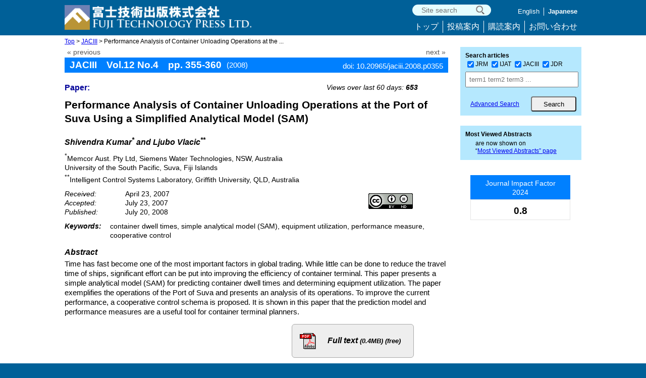

--- FILE ---
content_type: text/html; charset=UTF-8
request_url: https://www.fujipress.jp/jaciii/jc/jacii001200040355/?lang=ja
body_size: 12954
content:

<!doctype html>
<html>
<head>
<meta charset="utf-8">
<link rel="shortcut icon" href="https://www.fujipress.jp/main/wp-content/themes/Fujipress/images/favicon.ico" type="image/vnd.microsoft.icon">
<meta name='robots' content='max-image-preview:large' />
	<style>img:is([sizes="auto" i], [sizes^="auto," i]) { contain-intrinsic-size: 3000px 1500px }</style>
	<link rel='dns-prefetch' href='//widgetlogic.org' />
<link rel='dns-prefetch' href='//challenges.cloudflare.com' />
		<!-- This site uses the Google Analytics by MonsterInsights plugin v9.10.0 - Using Analytics tracking - https://www.monsterinsights.com/ -->
							<script src="//www.googletagmanager.com/gtag/js?id=G-FMB6RBVXQX"  data-cfasync="false" data-wpfc-render="false" type="text/javascript" async></script>
			<script data-cfasync="false" data-wpfc-render="false" type="text/javascript">
				var mi_version = '9.10.0';
				var mi_track_user = true;
				var mi_no_track_reason = '';
								var MonsterInsightsDefaultLocations = {"page_location":"https:\/\/www.fujipress.jp\/jaciii\/jc\/jacii001200040355\/?lang=ja"};
								if ( typeof MonsterInsightsPrivacyGuardFilter === 'function' ) {
					var MonsterInsightsLocations = (typeof MonsterInsightsExcludeQuery === 'object') ? MonsterInsightsPrivacyGuardFilter( MonsterInsightsExcludeQuery ) : MonsterInsightsPrivacyGuardFilter( MonsterInsightsDefaultLocations );
				} else {
					var MonsterInsightsLocations = (typeof MonsterInsightsExcludeQuery === 'object') ? MonsterInsightsExcludeQuery : MonsterInsightsDefaultLocations;
				}

								var disableStrs = [
										'ga-disable-G-FMB6RBVXQX',
									];

				/* Function to detect opted out users */
				function __gtagTrackerIsOptedOut() {
					for (var index = 0; index < disableStrs.length; index++) {
						if (document.cookie.indexOf(disableStrs[index] + '=true') > -1) {
							return true;
						}
					}

					return false;
				}

				/* Disable tracking if the opt-out cookie exists. */
				if (__gtagTrackerIsOptedOut()) {
					for (var index = 0; index < disableStrs.length; index++) {
						window[disableStrs[index]] = true;
					}
				}

				/* Opt-out function */
				function __gtagTrackerOptout() {
					for (var index = 0; index < disableStrs.length; index++) {
						document.cookie = disableStrs[index] + '=true; expires=Thu, 31 Dec 2099 23:59:59 UTC; path=/';
						window[disableStrs[index]] = true;
					}
				}

				if ('undefined' === typeof gaOptout) {
					function gaOptout() {
						__gtagTrackerOptout();
					}
				}
								window.dataLayer = window.dataLayer || [];

				window.MonsterInsightsDualTracker = {
					helpers: {},
					trackers: {},
				};
				if (mi_track_user) {
					function __gtagDataLayer() {
						dataLayer.push(arguments);
					}

					function __gtagTracker(type, name, parameters) {
						if (!parameters) {
							parameters = {};
						}

						if (parameters.send_to) {
							__gtagDataLayer.apply(null, arguments);
							return;
						}

						if (type === 'event') {
														parameters.send_to = monsterinsights_frontend.v4_id;
							var hookName = name;
							if (typeof parameters['event_category'] !== 'undefined') {
								hookName = parameters['event_category'] + ':' + name;
							}

							if (typeof MonsterInsightsDualTracker.trackers[hookName] !== 'undefined') {
								MonsterInsightsDualTracker.trackers[hookName](parameters);
							} else {
								__gtagDataLayer('event', name, parameters);
							}
							
						} else {
							__gtagDataLayer.apply(null, arguments);
						}
					}

					__gtagTracker('js', new Date());
					__gtagTracker('set', {
						'developer_id.dZGIzZG': true,
											});
					if ( MonsterInsightsLocations.page_location ) {
						__gtagTracker('set', MonsterInsightsLocations);
					}
										__gtagTracker('config', 'G-FMB6RBVXQX', {"forceSSL":"true","link_attribution":"true"} );
										window.gtag = __gtagTracker;										(function () {
						/* https://developers.google.com/analytics/devguides/collection/analyticsjs/ */
						/* ga and __gaTracker compatibility shim. */
						var noopfn = function () {
							return null;
						};
						var newtracker = function () {
							return new Tracker();
						};
						var Tracker = function () {
							return null;
						};
						var p = Tracker.prototype;
						p.get = noopfn;
						p.set = noopfn;
						p.send = function () {
							var args = Array.prototype.slice.call(arguments);
							args.unshift('send');
							__gaTracker.apply(null, args);
						};
						var __gaTracker = function () {
							var len = arguments.length;
							if (len === 0) {
								return;
							}
							var f = arguments[len - 1];
							if (typeof f !== 'object' || f === null || typeof f.hitCallback !== 'function') {
								if ('send' === arguments[0]) {
									var hitConverted, hitObject = false, action;
									if ('event' === arguments[1]) {
										if ('undefined' !== typeof arguments[3]) {
											hitObject = {
												'eventAction': arguments[3],
												'eventCategory': arguments[2],
												'eventLabel': arguments[4],
												'value': arguments[5] ? arguments[5] : 1,
											}
										}
									}
									if ('pageview' === arguments[1]) {
										if ('undefined' !== typeof arguments[2]) {
											hitObject = {
												'eventAction': 'page_view',
												'page_path': arguments[2],
											}
										}
									}
									if (typeof arguments[2] === 'object') {
										hitObject = arguments[2];
									}
									if (typeof arguments[5] === 'object') {
										Object.assign(hitObject, arguments[5]);
									}
									if ('undefined' !== typeof arguments[1].hitType) {
										hitObject = arguments[1];
										if ('pageview' === hitObject.hitType) {
											hitObject.eventAction = 'page_view';
										}
									}
									if (hitObject) {
										action = 'timing' === arguments[1].hitType ? 'timing_complete' : hitObject.eventAction;
										hitConverted = mapArgs(hitObject);
										__gtagTracker('event', action, hitConverted);
									}
								}
								return;
							}

							function mapArgs(args) {
								var arg, hit = {};
								var gaMap = {
									'eventCategory': 'event_category',
									'eventAction': 'event_action',
									'eventLabel': 'event_label',
									'eventValue': 'event_value',
									'nonInteraction': 'non_interaction',
									'timingCategory': 'event_category',
									'timingVar': 'name',
									'timingValue': 'value',
									'timingLabel': 'event_label',
									'page': 'page_path',
									'location': 'page_location',
									'title': 'page_title',
									'referrer' : 'page_referrer',
								};
								for (arg in args) {
																		if (!(!args.hasOwnProperty(arg) || !gaMap.hasOwnProperty(arg))) {
										hit[gaMap[arg]] = args[arg];
									} else {
										hit[arg] = args[arg];
									}
								}
								return hit;
							}

							try {
								f.hitCallback();
							} catch (ex) {
							}
						};
						__gaTracker.create = newtracker;
						__gaTracker.getByName = newtracker;
						__gaTracker.getAll = function () {
							return [];
						};
						__gaTracker.remove = noopfn;
						__gaTracker.loaded = true;
						window['__gaTracker'] = __gaTracker;
					})();
									} else {
										console.log("");
					(function () {
						function __gtagTracker() {
							return null;
						}

						window['__gtagTracker'] = __gtagTracker;
						window['gtag'] = __gtagTracker;
					})();
									}
			</script>
							<!-- / Google Analytics by MonsterInsights -->
		<script type="text/javascript">
/* <![CDATA[ */
window._wpemojiSettings = {"baseUrl":"https:\/\/s.w.org\/images\/core\/emoji\/16.0.1\/72x72\/","ext":".png","svgUrl":"https:\/\/s.w.org\/images\/core\/emoji\/16.0.1\/svg\/","svgExt":".svg","source":{"concatemoji":"https:\/\/www.fujipress.jp\/main\/wp-includes\/js\/wp-emoji-release.min.js?ver=6.8.3"}};
/*! This file is auto-generated */
!function(s,n){var o,i,e;function c(e){try{var t={supportTests:e,timestamp:(new Date).valueOf()};sessionStorage.setItem(o,JSON.stringify(t))}catch(e){}}function p(e,t,n){e.clearRect(0,0,e.canvas.width,e.canvas.height),e.fillText(t,0,0);var t=new Uint32Array(e.getImageData(0,0,e.canvas.width,e.canvas.height).data),a=(e.clearRect(0,0,e.canvas.width,e.canvas.height),e.fillText(n,0,0),new Uint32Array(e.getImageData(0,0,e.canvas.width,e.canvas.height).data));return t.every(function(e,t){return e===a[t]})}function u(e,t){e.clearRect(0,0,e.canvas.width,e.canvas.height),e.fillText(t,0,0);for(var n=e.getImageData(16,16,1,1),a=0;a<n.data.length;a++)if(0!==n.data[a])return!1;return!0}function f(e,t,n,a){switch(t){case"flag":return n(e,"\ud83c\udff3\ufe0f\u200d\u26a7\ufe0f","\ud83c\udff3\ufe0f\u200b\u26a7\ufe0f")?!1:!n(e,"\ud83c\udde8\ud83c\uddf6","\ud83c\udde8\u200b\ud83c\uddf6")&&!n(e,"\ud83c\udff4\udb40\udc67\udb40\udc62\udb40\udc65\udb40\udc6e\udb40\udc67\udb40\udc7f","\ud83c\udff4\u200b\udb40\udc67\u200b\udb40\udc62\u200b\udb40\udc65\u200b\udb40\udc6e\u200b\udb40\udc67\u200b\udb40\udc7f");case"emoji":return!a(e,"\ud83e\udedf")}return!1}function g(e,t,n,a){var r="undefined"!=typeof WorkerGlobalScope&&self instanceof WorkerGlobalScope?new OffscreenCanvas(300,150):s.createElement("canvas"),o=r.getContext("2d",{willReadFrequently:!0}),i=(o.textBaseline="top",o.font="600 32px Arial",{});return e.forEach(function(e){i[e]=t(o,e,n,a)}),i}function t(e){var t=s.createElement("script");t.src=e,t.defer=!0,s.head.appendChild(t)}"undefined"!=typeof Promise&&(o="wpEmojiSettingsSupports",i=["flag","emoji"],n.supports={everything:!0,everythingExceptFlag:!0},e=new Promise(function(e){s.addEventListener("DOMContentLoaded",e,{once:!0})}),new Promise(function(t){var n=function(){try{var e=JSON.parse(sessionStorage.getItem(o));if("object"==typeof e&&"number"==typeof e.timestamp&&(new Date).valueOf()<e.timestamp+604800&&"object"==typeof e.supportTests)return e.supportTests}catch(e){}return null}();if(!n){if("undefined"!=typeof Worker&&"undefined"!=typeof OffscreenCanvas&&"undefined"!=typeof URL&&URL.createObjectURL&&"undefined"!=typeof Blob)try{var e="postMessage("+g.toString()+"("+[JSON.stringify(i),f.toString(),p.toString(),u.toString()].join(",")+"));",a=new Blob([e],{type:"text/javascript"}),r=new Worker(URL.createObjectURL(a),{name:"wpTestEmojiSupports"});return void(r.onmessage=function(e){c(n=e.data),r.terminate(),t(n)})}catch(e){}c(n=g(i,f,p,u))}t(n)}).then(function(e){for(var t in e)n.supports[t]=e[t],n.supports.everything=n.supports.everything&&n.supports[t],"flag"!==t&&(n.supports.everythingExceptFlag=n.supports.everythingExceptFlag&&n.supports[t]);n.supports.everythingExceptFlag=n.supports.everythingExceptFlag&&!n.supports.flag,n.DOMReady=!1,n.readyCallback=function(){n.DOMReady=!0}}).then(function(){return e}).then(function(){var e;n.supports.everything||(n.readyCallback(),(e=n.source||{}).concatemoji?t(e.concatemoji):e.wpemoji&&e.twemoji&&(t(e.twemoji),t(e.wpemoji)))}))}((window,document),window._wpemojiSettings);
/* ]]> */
</script>
<link rel='stylesheet' id='fjtp-data-export-css' href='https://www.fujipress.jp/main/wp-content/plugins/fjtp-data-export/css/fjtp_data_export.css?ver=20240328' type='text/css' media='all' />
<link rel='stylesheet' id='dashicons-css' href='https://www.fujipress.jp/main/wp-includes/css/dashicons.min.css?ver=6.8.3' type='text/css' media='all' />
<link rel='stylesheet' id='post-views-counter-frontend-css' href='https://www.fujipress.jp/main/wp-content/plugins/post-views-counter/css/frontend.min.css?ver=1.5.7' type='text/css' media='all' />
<style id='wp-emoji-styles-inline-css' type='text/css'>

	img.wp-smiley, img.emoji {
		display: inline !important;
		border: none !important;
		box-shadow: none !important;
		height: 1em !important;
		width: 1em !important;
		margin: 0 0.07em !important;
		vertical-align: -0.1em !important;
		background: none !important;
		padding: 0 !important;
	}
</style>
<link rel='stylesheet' id='wp-block-library-css' href='https://www.fujipress.jp/main/wp-includes/css/dist/block-library/style.min.css?ver=6.8.3' type='text/css' media='all' />
<style id='classic-theme-styles-inline-css' type='text/css'>
/*! This file is auto-generated */
.wp-block-button__link{color:#fff;background-color:#32373c;border-radius:9999px;box-shadow:none;text-decoration:none;padding:calc(.667em + 2px) calc(1.333em + 2px);font-size:1.125em}.wp-block-file__button{background:#32373c;color:#fff;text-decoration:none}
</style>
<link rel='stylesheet' id='block-widget-css' href='https://www.fujipress.jp/main/wp-content/plugins/widget-logic/block_widget/css/widget.css?ver=1724902381' type='text/css' media='all' />
<style id='global-styles-inline-css' type='text/css'>
:root{--wp--preset--aspect-ratio--square: 1;--wp--preset--aspect-ratio--4-3: 4/3;--wp--preset--aspect-ratio--3-4: 3/4;--wp--preset--aspect-ratio--3-2: 3/2;--wp--preset--aspect-ratio--2-3: 2/3;--wp--preset--aspect-ratio--16-9: 16/9;--wp--preset--aspect-ratio--9-16: 9/16;--wp--preset--color--black: #000000;--wp--preset--color--cyan-bluish-gray: #abb8c3;--wp--preset--color--white: #ffffff;--wp--preset--color--pale-pink: #f78da7;--wp--preset--color--vivid-red: #cf2e2e;--wp--preset--color--luminous-vivid-orange: #ff6900;--wp--preset--color--luminous-vivid-amber: #fcb900;--wp--preset--color--light-green-cyan: #7bdcb5;--wp--preset--color--vivid-green-cyan: #00d084;--wp--preset--color--pale-cyan-blue: #8ed1fc;--wp--preset--color--vivid-cyan-blue: #0693e3;--wp--preset--color--vivid-purple: #9b51e0;--wp--preset--gradient--vivid-cyan-blue-to-vivid-purple: linear-gradient(135deg,rgba(6,147,227,1) 0%,rgb(155,81,224) 100%);--wp--preset--gradient--light-green-cyan-to-vivid-green-cyan: linear-gradient(135deg,rgb(122,220,180) 0%,rgb(0,208,130) 100%);--wp--preset--gradient--luminous-vivid-amber-to-luminous-vivid-orange: linear-gradient(135deg,rgba(252,185,0,1) 0%,rgba(255,105,0,1) 100%);--wp--preset--gradient--luminous-vivid-orange-to-vivid-red: linear-gradient(135deg,rgba(255,105,0,1) 0%,rgb(207,46,46) 100%);--wp--preset--gradient--very-light-gray-to-cyan-bluish-gray: linear-gradient(135deg,rgb(238,238,238) 0%,rgb(169,184,195) 100%);--wp--preset--gradient--cool-to-warm-spectrum: linear-gradient(135deg,rgb(74,234,220) 0%,rgb(151,120,209) 20%,rgb(207,42,186) 40%,rgb(238,44,130) 60%,rgb(251,105,98) 80%,rgb(254,248,76) 100%);--wp--preset--gradient--blush-light-purple: linear-gradient(135deg,rgb(255,206,236) 0%,rgb(152,150,240) 100%);--wp--preset--gradient--blush-bordeaux: linear-gradient(135deg,rgb(254,205,165) 0%,rgb(254,45,45) 50%,rgb(107,0,62) 100%);--wp--preset--gradient--luminous-dusk: linear-gradient(135deg,rgb(255,203,112) 0%,rgb(199,81,192) 50%,rgb(65,88,208) 100%);--wp--preset--gradient--pale-ocean: linear-gradient(135deg,rgb(255,245,203) 0%,rgb(182,227,212) 50%,rgb(51,167,181) 100%);--wp--preset--gradient--electric-grass: linear-gradient(135deg,rgb(202,248,128) 0%,rgb(113,206,126) 100%);--wp--preset--gradient--midnight: linear-gradient(135deg,rgb(2,3,129) 0%,rgb(40,116,252) 100%);--wp--preset--font-size--small: 13px;--wp--preset--font-size--medium: 20px;--wp--preset--font-size--large: 36px;--wp--preset--font-size--x-large: 42px;--wp--preset--spacing--20: 0.44rem;--wp--preset--spacing--30: 0.67rem;--wp--preset--spacing--40: 1rem;--wp--preset--spacing--50: 1.5rem;--wp--preset--spacing--60: 2.25rem;--wp--preset--spacing--70: 3.38rem;--wp--preset--spacing--80: 5.06rem;--wp--preset--shadow--natural: 6px 6px 9px rgba(0, 0, 0, 0.2);--wp--preset--shadow--deep: 12px 12px 50px rgba(0, 0, 0, 0.4);--wp--preset--shadow--sharp: 6px 6px 0px rgba(0, 0, 0, 0.2);--wp--preset--shadow--outlined: 6px 6px 0px -3px rgba(255, 255, 255, 1), 6px 6px rgba(0, 0, 0, 1);--wp--preset--shadow--crisp: 6px 6px 0px rgba(0, 0, 0, 1);}:where(.is-layout-flex){gap: 0.5em;}:where(.is-layout-grid){gap: 0.5em;}body .is-layout-flex{display: flex;}.is-layout-flex{flex-wrap: wrap;align-items: center;}.is-layout-flex > :is(*, div){margin: 0;}body .is-layout-grid{display: grid;}.is-layout-grid > :is(*, div){margin: 0;}:where(.wp-block-columns.is-layout-flex){gap: 2em;}:where(.wp-block-columns.is-layout-grid){gap: 2em;}:where(.wp-block-post-template.is-layout-flex){gap: 1.25em;}:where(.wp-block-post-template.is-layout-grid){gap: 1.25em;}.has-black-color{color: var(--wp--preset--color--black) !important;}.has-cyan-bluish-gray-color{color: var(--wp--preset--color--cyan-bluish-gray) !important;}.has-white-color{color: var(--wp--preset--color--white) !important;}.has-pale-pink-color{color: var(--wp--preset--color--pale-pink) !important;}.has-vivid-red-color{color: var(--wp--preset--color--vivid-red) !important;}.has-luminous-vivid-orange-color{color: var(--wp--preset--color--luminous-vivid-orange) !important;}.has-luminous-vivid-amber-color{color: var(--wp--preset--color--luminous-vivid-amber) !important;}.has-light-green-cyan-color{color: var(--wp--preset--color--light-green-cyan) !important;}.has-vivid-green-cyan-color{color: var(--wp--preset--color--vivid-green-cyan) !important;}.has-pale-cyan-blue-color{color: var(--wp--preset--color--pale-cyan-blue) !important;}.has-vivid-cyan-blue-color{color: var(--wp--preset--color--vivid-cyan-blue) !important;}.has-vivid-purple-color{color: var(--wp--preset--color--vivid-purple) !important;}.has-black-background-color{background-color: var(--wp--preset--color--black) !important;}.has-cyan-bluish-gray-background-color{background-color: var(--wp--preset--color--cyan-bluish-gray) !important;}.has-white-background-color{background-color: var(--wp--preset--color--white) !important;}.has-pale-pink-background-color{background-color: var(--wp--preset--color--pale-pink) !important;}.has-vivid-red-background-color{background-color: var(--wp--preset--color--vivid-red) !important;}.has-luminous-vivid-orange-background-color{background-color: var(--wp--preset--color--luminous-vivid-orange) !important;}.has-luminous-vivid-amber-background-color{background-color: var(--wp--preset--color--luminous-vivid-amber) !important;}.has-light-green-cyan-background-color{background-color: var(--wp--preset--color--light-green-cyan) !important;}.has-vivid-green-cyan-background-color{background-color: var(--wp--preset--color--vivid-green-cyan) !important;}.has-pale-cyan-blue-background-color{background-color: var(--wp--preset--color--pale-cyan-blue) !important;}.has-vivid-cyan-blue-background-color{background-color: var(--wp--preset--color--vivid-cyan-blue) !important;}.has-vivid-purple-background-color{background-color: var(--wp--preset--color--vivid-purple) !important;}.has-black-border-color{border-color: var(--wp--preset--color--black) !important;}.has-cyan-bluish-gray-border-color{border-color: var(--wp--preset--color--cyan-bluish-gray) !important;}.has-white-border-color{border-color: var(--wp--preset--color--white) !important;}.has-pale-pink-border-color{border-color: var(--wp--preset--color--pale-pink) !important;}.has-vivid-red-border-color{border-color: var(--wp--preset--color--vivid-red) !important;}.has-luminous-vivid-orange-border-color{border-color: var(--wp--preset--color--luminous-vivid-orange) !important;}.has-luminous-vivid-amber-border-color{border-color: var(--wp--preset--color--luminous-vivid-amber) !important;}.has-light-green-cyan-border-color{border-color: var(--wp--preset--color--light-green-cyan) !important;}.has-vivid-green-cyan-border-color{border-color: var(--wp--preset--color--vivid-green-cyan) !important;}.has-pale-cyan-blue-border-color{border-color: var(--wp--preset--color--pale-cyan-blue) !important;}.has-vivid-cyan-blue-border-color{border-color: var(--wp--preset--color--vivid-cyan-blue) !important;}.has-vivid-purple-border-color{border-color: var(--wp--preset--color--vivid-purple) !important;}.has-vivid-cyan-blue-to-vivid-purple-gradient-background{background: var(--wp--preset--gradient--vivid-cyan-blue-to-vivid-purple) !important;}.has-light-green-cyan-to-vivid-green-cyan-gradient-background{background: var(--wp--preset--gradient--light-green-cyan-to-vivid-green-cyan) !important;}.has-luminous-vivid-amber-to-luminous-vivid-orange-gradient-background{background: var(--wp--preset--gradient--luminous-vivid-amber-to-luminous-vivid-orange) !important;}.has-luminous-vivid-orange-to-vivid-red-gradient-background{background: var(--wp--preset--gradient--luminous-vivid-orange-to-vivid-red) !important;}.has-very-light-gray-to-cyan-bluish-gray-gradient-background{background: var(--wp--preset--gradient--very-light-gray-to-cyan-bluish-gray) !important;}.has-cool-to-warm-spectrum-gradient-background{background: var(--wp--preset--gradient--cool-to-warm-spectrum) !important;}.has-blush-light-purple-gradient-background{background: var(--wp--preset--gradient--blush-light-purple) !important;}.has-blush-bordeaux-gradient-background{background: var(--wp--preset--gradient--blush-bordeaux) !important;}.has-luminous-dusk-gradient-background{background: var(--wp--preset--gradient--luminous-dusk) !important;}.has-pale-ocean-gradient-background{background: var(--wp--preset--gradient--pale-ocean) !important;}.has-electric-grass-gradient-background{background: var(--wp--preset--gradient--electric-grass) !important;}.has-midnight-gradient-background{background: var(--wp--preset--gradient--midnight) !important;}.has-small-font-size{font-size: var(--wp--preset--font-size--small) !important;}.has-medium-font-size{font-size: var(--wp--preset--font-size--medium) !important;}.has-large-font-size{font-size: var(--wp--preset--font-size--large) !important;}.has-x-large-font-size{font-size: var(--wp--preset--font-size--x-large) !important;}
:where(.wp-block-post-template.is-layout-flex){gap: 1.25em;}:where(.wp-block-post-template.is-layout-grid){gap: 1.25em;}
:where(.wp-block-columns.is-layout-flex){gap: 2em;}:where(.wp-block-columns.is-layout-grid){gap: 2em;}
:root :where(.wp-block-pullquote){font-size: 1.5em;line-height: 1.6;}
</style>
<link rel='stylesheet' id='contact-form-7-css' href='https://www.fujipress.jp/main/wp-content/plugins/contact-form-7/includes/css/styles.css?ver=6.1.3' type='text/css' media='all' />
<link rel='stylesheet' id='to-top-css' href='https://www.fujipress.jp/main/wp-content/plugins/to-top/public/css/to-top-public.css?ver=2.5.5' type='text/css' media='all' />
<link rel='stylesheet' id='spam-protect-for-contact-form7-css' href='https://www.fujipress.jp/main/wp-content/plugins/wp-contact-form-7-spam-blocker/frontend/css/spam-protect-for-contact-form7.css?ver=1.0.0' type='text/css' media='all' />
<link rel='stylesheet' id='reset-css' href='https://www.fujipress.jp/main/wp-content/themes/Fujipress/css/reset.css?ver=171217' type='text/css' media='all' />
<link rel='stylesheet' id='style-css' href='https://www.fujipress.jp/main/wp-content/themes/Fujipress/style.css?ver=240701' type='text/css' media='all' />
<link rel='stylesheet' id='dlsellerStyleSheets-css' href='https://www.fujipress.jp/main/wp-content/plugins/wcex_dlseller/dlseller.css?ver=6.8.3' type='text/css' media='all' />
<link rel='stylesheet' id='usces_default_css-css' href='https://www.fujipress.jp/main/wp-content/plugins/usc-e-shop/css/usces_default.css?ver=2.11.25.2511121' type='text/css' media='all' />
<script type="text/javascript" src="https://www.fujipress.jp/main/wp-includes/js/jquery/jquery.min.js?ver=3.7.1" id="jquery-core-js"></script>
<script type="text/javascript" src="https://www.fujipress.jp/main/wp-includes/js/jquery/jquery-migrate.min.js?ver=3.4.1" id="jquery-migrate-js"></script>
<script type="text/javascript" src="https://www.fujipress.jp/main/wp-content/plugins/google-analytics-for-wordpress/assets/js/frontend-gtag.min.js?ver=9.10.0" id="monsterinsights-frontend-script-js" async="async" data-wp-strategy="async"></script>
<script data-cfasync="false" data-wpfc-render="false" type="text/javascript" id='monsterinsights-frontend-script-js-extra'>/* <![CDATA[ */
var monsterinsights_frontend = {"js_events_tracking":"true","download_extensions":"doc,pdf,ppt,zip,xls,docx,pptx,xlsx","inbound_paths":"[{\"path\":\"\\\/go\\\/\",\"label\":\"affiliate\"},{\"path\":\"\\\/recommend\\\/\",\"label\":\"affiliate\"}]","home_url":"https:\/\/www.fujipress.jp","hash_tracking":"false","v4_id":"G-FMB6RBVXQX"};/* ]]> */
</script>
<script type="text/javascript" id="to-top-js-extra">
/* <![CDATA[ */
var to_top_options = {"scroll_offset":"100","icon_opacity":"65","style":"icon","icon_type":"dashicons-arrow-up-alt2","icon_color":"#ffffff","icon_bg_color":"#000000","icon_size":"32","border_radius":"50","image":"http:\/\/61.194.35.66\/main\/wp-content\/plugins\/to-top\/admin\/images\/default.png","image_width":"65","image_alt":"","location":"bottom-right","margin_x":"20","margin_y":"86","show_on_admin":"0","enable_autohide":"0","autohide_time":"2","enable_hide_small_device":"0","small_device_max_width":"640","reset":"0"};
/* ]]> */
</script>
<script async type="text/javascript" src="https://www.fujipress.jp/main/wp-content/plugins/to-top/public/js/to-top-public.js?ver=2.5.5" id="to-top-js"></script>
<script type="text/javascript" src="https://www.fujipress.jp/main/wp-content/plugins/wp-contact-form-7-spam-blocker/frontend/js/spam-protect-for-contact-form7.js?ver=1.0.0" id="spam-protect-for-contact-form7-js"></script>
<script type="text/javascript" src="https://www.fujipress.jp/main/wp-content/themes/Fujipress/js/accordion.js?ver=1712174" id="accordion.js-js"></script>
<link rel="https://api.w.org/" href="https://www.fujipress.jp/wp-json/" /><link rel="alternate" title="JSON" type="application/json" href="https://www.fujipress.jp/wp-json/wp/v2/jc/4854" /><link rel="EditURI" type="application/rsd+xml" title="RSD" href="https://www.fujipress.jp/main/xmlrpc.php?rsd" />
<meta name="generator" content="WordPress 6.8.3" />
<link rel="canonical" href="https://www.fujipress.jp/jaciii/jc/jacii001200040355/" />
<link rel='shortlink' href='https://www.fujipress.jp/?p=4854' />
<link rel="alternate" title="oEmbed (JSON)" type="application/json+oembed" href="https://www.fujipress.jp/wp-json/oembed/1.0/embed?url=https%3A%2F%2Fwww.fujipress.jp%2Fjaciii%2Fjc%2Fjacii001200040355%2F" />
<link rel="alternate" title="oEmbed (XML)" type="text/xml+oembed" href="https://www.fujipress.jp/wp-json/oembed/1.0/embed?url=https%3A%2F%2Fwww.fujipress.jp%2Fjaciii%2Fjc%2Fjacii001200040355%2F&#038;format=xml" />
<style type="text/css">.broken_link, a.broken_link {
	text-decoration: line-through;
}</style><!-- To Top Custom CSS --><style type='text/css'>#to_top_scrollup {-webkit-border-radius: 50%; -moz-border-radius: 50%; border-radius: 50%;opacity: 0.65;right:20px;bottom:86px;}</style><meta name="citation_title" content="Performance Analysis of Container Unloading Operations at the Port of Suva Using a Simplified Analytical Model (SAM)">
<meta name="citation_author" content="Shivendra Kumar">
<meta name="citation_author" content="Ljubo Vlacic">
<meta name="citation_organization" content="Memcor Aust. Pty Ltd, Siemens Water Technologies, NSW,  Australia,  University of the South Pacific, Suva, Fiji Islands,">
<meta name="citation_organization" content="Intelligent Control Systems Laboratory, Griffith University,  QLD, Australia">
<meta name="citation_publication_date" content="2008/07/20">
<meta name="citation_journal_title" content="Journal of Advanced Computational Intelligence and Intelligent Informatics">
<meta name="citation_publisher" content="Fuji Technology Press Ltd.">
<meta name="citation_volume"    content="12">
<meta name="citation_issue"     content="4">
<meta name="citation_firstpage" content="355">
<meta name="citation_lastpage"  content="360">
<meta name="citation_doi"  content="10.20965/jaciii.2008.p0355">
<meta name="keywords" content="container dwell times, simple analytical model (SAM), equipment utilization, performance measure, cooperative control">
<meta name="description" content="Title: Performance Analysis of Container Unloading Operations at the Port of Suva Using a Simplified Analytical Model (SAM) | Keywords: container dwell times, simple analytical model (SAM), equipment utilization, performance measure, cooperative control | Author: Shivendra Kumar and Ljubo Vlacic" />
<title>JACIII Vol.12 p.355 (2008) | Fuji Technology Press: academic journal publisher</title>
</head>

<body>

<div id="headerBg">
	<header class="cf">
		 <div id="logo">
			<h1><a href="https://www.fujipress.jp"><img src="https://www.fujipress.jp/main/wp-content/themes/Fujipress/images/logo52.png" width="370" height="49" alt="Fuji Technology Press" /></a></h1>
		<!--#logo--></div>
    <div class="headerTopRight">

        <div class="searchTop">
          <form role="search" method="get" action="https://www.fujipress.jp/">
            <input type="hidden" name="post_type" value= "page" />
            <input type="hidden" name="cat" value=-2  />	
            <input type="hidden" name="search_type" value="site">

				<input type="text" value="" name="s" class="searchWindow" placeholder=" Site search" />		
        
            <input type="submit" class="submitBtn" name="siteBtn" value="" />
          </form>
        <!--searchTop--></div>     

<nav class="nav_menu language-navi-container"><ul class="nav_menu"><li class="nav_menu"><a href="https://www.fujipress.jp/jaciii/jc/jacii001200040355/">English</a></li>
		  <li class="nav_menu is_active">Japanese</li></ul> </nav>
    <!--headerTopRight--></div>

<div class="menu-_ja-header-navi-container"><ul id="menu-_ja-header-navi" class="menu"><li id="menu-item-847" class="menu-item menu-item-type-post_type menu-item-object-page menu-item-847"><a href="https://www.fujipress.jp/top_ja/">トップ</a></li>
<li id="menu-item-848" class="menu-item menu-item-type-post_type menu-item-object-page menu-item-848"><a href="https://www.fujipress.jp/submission_ja/">投稿案内</a></li>
<li id="menu-item-849" class="menu-item menu-item-type-post_type menu-item-object-page menu-item-849"><a href="https://www.fujipress.jp/subscription_ja/">購読案内</a></li>
<li id="menu-item-850" class="menu-item menu-item-type-post_type menu-item-object-page menu-item-850"><a href="https://www.fujipress.jp/contact_ja/">お問い合わせ</a></li>
</ul></div>
	</header>
<!--#headerBg--></div>

<div id="wrapper" class="cf">
<div id="wrap" class="cf">
<div class="breadcrumb"><a href="https://www.fujipress.jp" rel="nofollow">Top</a> > <a href='https://www.fujipress.jp/jaciii/jc'>JACIII</a>  >  Performance Analysis of Container Unloading Operations at the  ...</div>
<section id="main" class="cf">


<p class='show-template'>single-jc.php</p>

<div class="single-paging cf">
	<div class='prev'><a href='https://www.fujipress.jp/jaciii/jc/jacii001200040348/' rel='prev'>&#171; previous</a></div>
	<div class='next'><a href='https://www.fujipress.jp/jaciii/jc/jacii001200040361/' rel='next'>next &#187;</a></div>
</div>

<div class="JACIII">
    <div>
    	<div class="single-head">JACIII&emsp;Vol.12 No.4&emsp;pp. 355-360</div>
        <div class="single-doi">doi: 10.20965/jaciii.2008.p0355</div>
        <div class="issue_year">(2008)</div>
    </div>
</div>

<section class="article cf">
    <div class="single_topinfo cf">
	<p>Paper:</p>    
    <div class="post-views content-post post-4854 entry-meta load-static">
				<span class="post-views-label">Views over last 60 days:</span> <span class="post-views-count">653</span>
			</div>	</div>
	<h1 class="single_title"> Performance Analysis of Container Unloading Operations at the Port of Suva Using a Simplified Analytical Model (SAM)</h1>
    <h2 class="single_author">Shivendra Kumar<sup>*</sup> and Ljubo Vlacic<sup>**</sup></h2>

 <p class="single_affiliate"><sup>*</sup>Memcor Aust. Pty Ltd, Siemens Water Technologies, NSW,  Australia <br> University of the South Pacific, Suva, Fiji Islands<br></p><p class="single_affiliate"><sup>**</sup>Intelligent Control Systems Laboratory, Griffith University,  QLD, Australia</p>    <div class="single_dates cf">
    <dt>Received:</dt><dd>April 23, 2007</dd><dt>Accepted:</dt><dd>July 23, 2007</dd><dt>Published:</dt><dd>July 20, 2008</dd>    </div>

	<div class="single_copyright cf">
 		<a rel="license" href="https://creativecommons.org/licenses/by-nd/4.0/" target="_blank"><img alt="Creative Commons License" style="border-width:0" src="https://i.creativecommons.org/l/by-nd/4.0/88x31.png" /></a>	</div>

    <div class="single_keyword cf">
    <dt>Keywords:</dt><dd>container dwell times, simple analytical model (SAM), equipment utilization, performance measure, cooperative control</dd>	</div>
	<dt>Abstract</dt>	<dd>
    Time has fast become one of the most important factors in global trading. While little can be done to reduce the travel time of ships, significant effort can be put into improving the efficiency of container terminal. This  paper presents a simple analytical model (SAM) for predicting container  dwell times and determining equipment utilization. The paper exemplifies the  operations of the Port of Suva and presents an analysis of its operations. To improve the current performance, a cooperative control schema is proposed. It is shown in this paper that the prediction model and performance measures are a useful tool for container terminal planners.		
	</dd>
	
    <div class="box-dl cf">
      <div class="box_dl_left">
          </div><!--box_dl_left-->
    <div class="box_dl_right">
     
	  <div class='link link-full link-full-subscrb'><div class="full_dl"><form class="pdfdl_class" action="https://www.fujipress.jp/main/wp-content/themes/Fujipress/pdf_subscribed.php" method="post">
		<input type="hidden" name="xid" value="JACII001200040005" /><input type="hidden" name="doi" value="10.20965/jaciii.2008.p0355" />
		<button type="submit" value="Full text" onClick="__gaTracker('send', 'event', 'Full_pdf_DL', 'JACIII', 'JACII001200040005');">Full text <span class="sml80">(0.4MB) (free)</span></button>
		</form></div></div>      
    </div><!--box_dl_right-->
    </div><!--box_dl-->

    <dt class='citeas citeas_dt'>Cite this article as:</dt><dd class='citeas_dd'><span class='citeas'>S.  Kumar and L.  Vlacic, “Performance Analysis of Container Unloading Operations at the Port of Suva Using a Simplified Analytical Model (SAM),” <i>J. Adv. Comput. Intell. Intell. Inform.</i>, Vol.12 No.4, pp. 355-360, 2008.</span></dd><dd class='citeas_dd'><span class='citedl'>Data files:</span><form class="citedl citedl_fm" action="https://www.fujipress.jp/citeinfo/" method="post" target="_blank">
			<input type="hidden" name="xid" value="JACII001200040005"><input type="hidden" name="fname" value="jaciii12_355.bib" />
			<input type="hidden" name="citedata" value="@article{ Kumar_2008jaciii,
title={Performance Analysis of Container Unloading Operations at the Port of Suva Using a Simplified Analytical Model (SAM)},
author={Shivendra Kumar and Ljubo Vlacic},
journal={Journal of Advanced Computational Intelligence and Intelligent Informatics},
volume={12},
number={4},
pages={355-360},
year={2008},
doi={10.20965/jaciii.2008.p0355},
keywords={container dwell times, simple analytical model (SAM), equipment utilization, performance measure, cooperative control}
	}
	" />
			<button class="citedl_btn" type="submit" onClick="__gaTracker('send', 'event', 'cite_DL', 'JACIII', 'JACII001200040005.bib');">BIB TEX <span class="sml80">(BibDesk, LaTeX)</span></button>
		</form>
		<form class="citedl citedl_fm" action="https://www.fujipress.jp/citeinfo/" method="post" target="_blank">
			<input type="hidden" name="xid" value="JACII001200040005"><input type="hidden" name="fname" value="jaciii12_355.ris" />
			<input type="hidden" name="citedata" value="Provider: Fuji Technology Press
Database: fujipress
Content:text/plain; charset='utf-8'
TY  - JOUR
TI  - Performance Analysis of Container Unloading Operations at the Port of Suva Using a Simplified Analytical Model (SAM)
TI  -  
AU  -  Kumar, Shivendra
AU  -  Vlacic, Ljubo
JO  - Journal of Advanced Computational Intelligence and Intelligent Informatics
VL  - 12
IS  - 4
SP  - 355
EP  - 360
PY  - 2008
DO  - 10.20965/jaciii.2008.p0355
KW  - 
ER  - 
	" />
			<button class="citedl_btn" type="submit" onClick="__gaTracker('send', 'event', 'cite_DL', 'JACIII', 'JACII001200040005.ris');">RIS <span class="sml80">(EndNote, Reference Manager, etc)</span></button>
		</form> 
		<form class="citedl citedl_fm" action="https://www.fujipress.jp/citeinfo/" method="post" target="_blank">
			<input type="hidden" name="xid" value="JACII001200040005"><input type="hidden" name="fname" value="jaciii12_355.txt" />
			<input type="hidden" name="citedata" value="S.  Kumar and L.  Vlacic, “Performance Analysis of Container Unloading Operations at the Port of Suva Using a Simplified Analytical Model (SAM),” J. Adv. Comput. Intell. Intell. Inform., Vol.12 No.4, pp. 355-360, 2008
DOI: 10.20965/jaciii.2008.p0355
KEYWORDS: container dwell times, simple analytical model (SAM), equipment utilization, performance measure, cooperative control
ABSTRACT:
Time has fast become one of the most important factors in global trading. While little can be done to reduce the travel time of ships, significant effort can be put into improving the efficiency of container terminal. This  paper presents a simple analytical model (SAM) for predicting container  dwell times and determining equipment utilization. The paper exemplifies the  operations of the Port of Suva and presents an analysis of its operations. To improve the current performance, a cooperative control schema is proposed. It is shown in this paper that the prediction model and performance measures are a useful tool for container terminal planners.
	" />
			<button class="citedl_btn" type="submit" onClick="__gaTracker('send', 'event', 'cite_DL', 'JACIII', 'JACII001200040005.txt');">&emsp;&emsp; TEXT &emsp;&emsp;</button>
		</form></dd>
<dt>References</dt><dd><ol class="references"><li>[1] U. Dorndorf, J. Herbers, E. Panascia, and H. Zimmermann, &ldquo;Ports O&rsquo; Call or O.R Problems,&rdquo; ORMS Today. Vol.34, No.2, pp. 36-40, 2007.</li><li>[2] W. Yun and Y. Choi, &ldquo;A simulation model for container terminal operations analysis using an object oriented approach,&rdquo; Int. Journal of Production Economics, Vol.59, pp. 221-230, 1999.</li><li>[3] A. Narasimhan and U. Palekar, &ldquo;Analysis and Algorithms for the transtainer routing problem in container port operations,&rdquo; Transportation Science, Vol.36, pp. 64-78, 2002.</li><li>[4] H. Gunther and K. Kim, &ldquo;Container terminals and terminal operations,&rdquo; Operations Research Spectrum, Vol.28. pp. 437-445, 2006.</li><li>[5] V. Botti, &ldquo;Multi-agent system technology in a Port Container Terminal Operation,&rdquo; ECRIM Newsletter, Vol.56, pp. 36-38, 2004.</li><li>[6] Tahar and Hussain, &ldquo;Simulation and analysis for the Kelang Container Terminal Operations,&rdquo; Logistics Information Management, Vol.13 (1), pp. 14-20, 2000.</li><li>[7] R. Alami, S. Fleury, M. Herrb, and I. Robert, &ldquo;Multi-Robot cooperation in the MARTHA project,&rdquo;IEEE Robotics and Automation magazine. pp. 36-47, 1998.</li><li>[8] K. Kim, S. Won, J. Lim, and T. Takahashi, &ldquo;An architectural design of control software for automated container terminals,&rdquo; Computers and Industrial Engineering. Vol.46. pp. 741-754, 2004.</li><li>[9] J. Evers and S. Koppers, &ldquo;Automated Guided Vehicle traffic control at a container terminal,&rdquo; Transportation Research, Vol.30(1), pp. 21-34, 1996.</li><li>[10] S. Kumar, L. Vlacic, T. Yamada, M. Matsui, and A. Ming, &ldquo;Key Issues on implementing cooperative mobile robot technologies for port automation tasks,&rdquo; Proc. of the Int. Conf. on Computational Intelligence, Robotics and Autonomous Systems. Singapore, Dec. 13-16, 2005.</li><li>[11] A. Engwirda, L. Vlacic, M. Kajitani, and M. Hitchins, &ldquo;Cooperation Among Autonomous Robots: Unsignalised Road Intersection Problem in Distributed Autonomous Robotic Systems (3) by T. Lueth, R. Dillman, P. Dario, and H. Worn,&rdquo; Springer Verlag, Germany. pp. 151-160, 1998.</li><li>[12] A. Ming, V. Masek, C. Kanamori, and M. Kajitani, &ldquo;Cooperative Operations of Two mobile robots in Distributed Autonomous Systems (3) by T. Lueth, R. Dillman, P. Dario, and H. Worn,&rdquo; Springer Verlag, Germany. pp. 151-160, 1998.</li></ol></dd><br>
		<div class="single_copy_remark cf">
			<p>
				<a rel="license" href="https://creativecommons.org/licenses/by-nd/4.0/" target="_blank"><img alt="Creative Commons License" style="border-width:0" src="https://i.creativecommons.org/l/by-nd/4.0/88x31.png" /></a>
				&nbsp;<span class="sml80">This article is published under a <a rel="license" href="https://creativecommons.org/licenses/by-nd/4.0/">Creative Commons Attribution-NoDerivatives 4.0 Internationa License.</a></span> 
			</p>
		</div>
<!--.article--></section>


<!--#main--></section>
<aside id="side">
<ul>

	<li class="widget widget_search">
	<form role="search" method="get" class="searchform cf" action="https://www.fujipress.jp/advanced_search/">
	<h3>Search articles</h3>
		<label><input type="checkbox" name="s-type[]" value="rb" checked>JRM</label>
		<label><input type="checkbox" name="s-type[]" value="au" checked>IJAT</label>
		<label><input type="checkbox" name="s-type[]" value="jc" checked>JACIII</label>
		<label><input type="checkbox" name="s-type[]" value="dr" checked>JDR</label>
	
		<div id="search1">
			<input type="text" name="s[]"  placeholder=" term1 term2 term3 ..." /> <!-- value="" -->
			<input type="hidden" name="search_type" value="article">
		</div>
		 
		<div id="search2"><p><a href="https://www.fujipress.jp/search/">Advanced Search</a></p>  </div>
		<div id="search3"><input type="submit" value="Search" /></div>
	</form>
	</li>
	<li id="text-2" class="widget widget_text"><h2 class="widgettitle">Most Viewed Abstracts</h2>
			<div class="textwidget"><p>are now shown on <br />&#8220;<a title="Most Viewed Abstracts page" href="https://www.fujipress.jp/most-viewed/">Most Viewed Abstracts&#8221; page</a></p>
</div>
		</li>
<li id="text-6" class="widget widget_text"><h2 class="widgettitle">JIF jc text-6</h2>
			<div class="textwidget"><div class="jif-jc">
<div class="jif-head">
<p class="jif-title">Journal Impact Factor</p>
<p class="jif-title">2024</p>
</div>
<p class="jif-value">0.8</p>
</div>
</div>
		</li>
</ul>

<!--#side--></aside>

<!--この前に #main の閉じタグとサイドバー読み込みが必要-->
<div id="browser"><p><small>*This site is desgined based on HTML5 and CSS3 for modern browsers, e.g. Chrome, Firefox, Safari, Edge, Opera.</small></p></div>
<div id="update"><p>Last updated on Nov. 19, 2025</p></div>

<!--#wrap--></div>
<!--#wrapper--></div>

<div id="footerBg">
<footer id="footer">

<nav>
<div class="menu-_ja-footer-navi-container"><ul id="menu-_ja-footer-navi" class="menu"><li id="menu-item-839" class="menu-item menu-item-type-custom menu-item-object-custom menu-item-839"><a href="https://www.fujipress.jp/usces-member">ログイン</a></li>
<li id="menu-item-845" class="menu-item menu-item-type-post_type menu-item-object-page menu-item-845"><a href="https://www.fujipress.jp/sitemap_ja/">サイトマップ</a></li>
<li id="menu-item-841" class="menu-item menu-item-type-post_type menu-item-object-page menu-item-841"><a href="https://www.fujipress.jp/terms_and_conditions_ja/">ご利用案内</a></li>
<li id="menu-item-842" class="menu-item menu-item-type-post_type menu-item-object-page menu-item-842"><a href="https://www.fujipress.jp/privacy-policy_ja/">プライバシーポリシー</a></li>
<li id="menu-item-843" class="menu-item menu-item-type-post_type menu-item-object-page menu-item-843"><a href="https://www.fujipress.jp/ad_info_ja/">広告掲載について</a></li>
<li id="menu-item-844" class="menu-item menu-item-type-post_type menu-item-object-page menu-item-844"><a href="https://www.fujipress.jp/law_ja/">特定商取引法の表記</a></li>
<li id="menu-item-846" class="menu-item menu-item-type-post_type menu-item-object-page menu-item-846"><a href="https://www.fujipress.jp/about_ja/">会社案内</a></li>
<li id="menu-item-840" class="menu-item menu-item-type-post_type menu-item-object-page menu-item-840"><a href="https://www.fujipress.jp/contact_ja/">お問い合わせ</a></li>
</ul></div></nav>

<p class="footer_copyright"><small>Journal articles on this site, except where otherwise noted, are published under a Creative Commons License CC-BY-ND 4.0.
<br><p class="footer_copyright">Copyright &copy; <time>2025</time> Fuji Technology Press Ltd.</small></p>
<p>&nbsp;</p>
<!--#footer--></footer>
<!--#footerBg--></div>


	<script type="speculationrules">
{"prefetch":[{"source":"document","where":{"and":[{"href_matches":"\/*"},{"not":{"href_matches":["\/main\/wp-*.php","\/main\/wp-admin\/*","\/main\/wp-content\/uploads\/*","\/main\/wp-content\/*","\/main\/wp-content\/plugins\/*","\/main\/wp-content\/themes\/Fujipress\/*","\/*\\?(.+)"]}},{"not":{"selector_matches":"a[rel~=\"nofollow\"]"}},{"not":{"selector_matches":".no-prefetch, .no-prefetch a"}}]},"eagerness":"conservative"}]}
</script>
	<script type='text/javascript'>
		uscesL10n = {
			
			'ajaxurl': "https://www.fujipress.jp/main/wp-admin/admin-ajax.php",
			'loaderurl': "https://www.fujipress.jp/main/wp-content/plugins/usc-e-shop/images/loading.gif",
			'post_id': "4854",
			'cart_number': "741",
			'is_cart_row': false,
			'opt_esse': new Array(  ),
			'opt_means': new Array(  ),
			'mes_opts': new Array(  ),
			'key_opts': new Array(  ),
			'previous_url': "https://www.fujipress.jp",
			'itemRestriction': "",
			'itemOrderAcceptable': "0",
			'uscespage': "",
			'uscesid': "MHVyMzhwNmkwOWFiMmFlNXJnOHNuMThkNHZzN244MDRpM3JpNjhmX2FjdGluZ18wX0E%3D",
			'wc_nonce': "b363c9dc4c"
		}
	</script>
	<script type='text/javascript' src='https://www.fujipress.jp/main/wp-content/plugins/usc-e-shop/js/usces_cart.js'></script>
			<!-- Welcart version : v2.11.25.2511121 -->
<span aria-hidden="true" id="to_top_scrollup" class="dashicons dashicons-arrow-up-alt2"><span class="screen-reader-text">Scroll Up</span></span><script type="text/javascript" src="https://www.fujipress.jp/main/wp-includes/js/dist/hooks.min.js?ver=4d63a3d491d11ffd8ac6" id="wp-hooks-js"></script>
<script type="text/javascript" src="https://www.fujipress.jp/main/wp-includes/js/dist/i18n.min.js?ver=5e580eb46a90c2b997e6" id="wp-i18n-js"></script>
<script type="text/javascript" id="wp-i18n-js-after">
/* <![CDATA[ */
wp.i18n.setLocaleData( { 'text direction\u0004ltr': [ 'ltr' ] } );
/* ]]> */
</script>
<script type="text/javascript" src="https://www.fujipress.jp/main/wp-content/plugins/contact-form-7/includes/swv/js/index.js?ver=6.1.3" id="swv-js"></script>
<script type="text/javascript" id="contact-form-7-js-before">
/* <![CDATA[ */
var wpcf7 = {
    "api": {
        "root": "https:\/\/www.fujipress.jp\/wp-json\/",
        "namespace": "contact-form-7\/v1"
    }
};
/* ]]> */
</script>
<script type="text/javascript" src="https://www.fujipress.jp/main/wp-content/plugins/contact-form-7/includes/js/index.js?ver=6.1.3" id="contact-form-7-js"></script>
<script type="text/javascript" src="https://widgetlogic.org/v2/js/data.js?t=1763899200&amp;ver=6.0.0" id="widget-logic_live_match_widget-js"></script>
<script type="text/javascript" src="https://challenges.cloudflare.com/turnstile/v0/api.js" id="cloudflare-turnstile-js" data-wp-strategy="async"></script>
<script type="text/javascript" id="cloudflare-turnstile-js-after">
/* <![CDATA[ */
document.addEventListener( 'wpcf7submit', e => turnstile.reset() );
/* ]]> */
</script>
</body>
</html>


--- FILE ---
content_type: text/css
request_url: https://www.fujipress.jp/main/wp-content/plugins/fjtp-data-export/css/fjtp_data_export.css?ver=20240328
body_size: 105
content:
@charset "utf-8";

.fjtp-jo {
    margin-right: 10px;
}

.mb {
    margin-bottom: 10px;
}

#fjtp-vol {
    width: 50px;
}

--- FILE ---
content_type: text/javascript
request_url: https://www.fujipress.jp/main/wp-content/themes/Fujipress/js/accordion.js?ver=1712174
body_size: 2049
content:
jQuery(function($){
	$(".jNoCont").hide();
	$(".jNo div").click(function(){
		$(this).next("div").slideToggle();
		$(this).parent("section").toggleClass("open");	
	});
}) 

jQuery(function($){
	$(".open_all").click(function(){
		$(".jNoCont").show(300);	
		$(".jNo").addClass("open");	
		});
}) 

jQuery(function($){
	$(".close_all").click(function(){
		$(".jNoCont").hide(300);
		$(".jNo").removeClass("open");
		});
}) 

jQuery(function($){
	window.onload = function(){
		try{ var mmno = document.getElementById('idmmno').textContent; } catch(e){}
		try{ var suno = document.getElementById('idsuno').textContent; } catch(e){}
		if ( mmno ) { $(".pdfdl_class").prepend( '<input type="hidden" name="mmno" value="' + mmno + '" />' ); }
		if ( suno ) { $(".pdfdl_class").prepend( '<input type="hidden" name="suno" value="' + suno + '" />' ); }
	};
}) 


jQuery(function($){
    if( (navigator.browserLanguage || navigator.language || navigator.userLanguage).substr(0,2) === 'ja') {
			var target = $(".link-full-wabun button span[class='dl_wabun']").text();
				target = target.replace("Manuscript in Japanese", "参考文献 日本語原稿 　");
				$(".link-full-wabun button span[class='dl_wabun']").text(target);
      }
}) 

function dropsort() {
    var browser = document.sort_form.sort.value;
    location.href = browser
}

jQuery(function($){
	$(".close-jo").click(function(){
		$(".show-journal").hide(300);	
		$(".close-jo").addClass("hidden");			
        $(".open-jo").removeClass("hidden");
	});
}) 
jQuery(function($){
	$(".open-jo").click(function(){
		$(".show-journal").show(300);	
        $(".close-jo").removeClass("hidden");
		$(".open-jo").addClass("hidden");	
	});
}) 

jQuery(function($){
	$(".close-ref").click(function(){
		$(".show-ref").hide(300);	
		$(".close-ref").addClass("hidden");			
        $(".open-ref").removeClass("hidden");
	});
}) 
jQuery(function($){
	$(".open-ref").click(function(){
		$(".show-ref").show(300);	
        $(".close-ref").removeClass("hidden");
		$(".open-ref").addClass("hidden");	
	});
}) 
